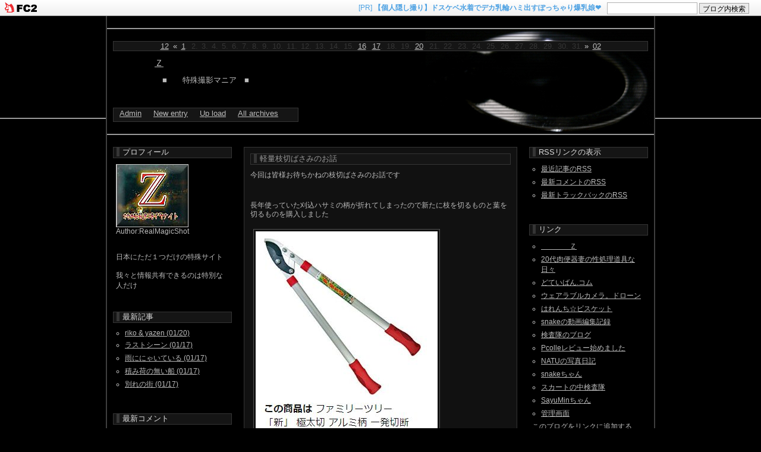

--- FILE ---
content_type: text/html; charset=utf-8
request_url: http://realmagicshot.jp/blog-entry-131.html
body_size: 9012
content:
<!DOCTYPE html PUBLIC "-//W3C//DTD XHTML 1.0 Transitional//EN" "http://www.w3.org/TR/xhtml1/DTD/xhtml1-transitional.dtd">
<html xmlns="http://www.w3.org/1999/xhtml" xml:lang="ja" lang="ja">
<head>
<meta http-equiv="Content-Type" content="text/html; charset=utf-8" />
<meta http-equiv="Content-Style-Type" content="text/css" />
<meta http-equiv="Content-Script-Type" content="text/javascript" />
<meta name="author" content="RealMagicShot" />
<meta name="description" content="　■　　特殊撮影マニア　■" />
<title>軽量枝切ばさみのお話 - Ｚ</title>
<link rel="stylesheet" type="text/css" href="http://blog-imgs-48.fc2.com/r/e/a/realmagicshot/css/18528.css" media="all" />
<link rel="alternate" type="application/rss+xml" href="http://realmagicshot.jp/?xml" title="RSS" />
<link rel="top" href="http://realmagicshot.jp/" title="Top" />
<link rel="index" href="http://realmagicshot.jp/?all" title="インデックス" />
<link rel="next" href="http://realmagicshot.jp/blog-entry-132.html" title="スマホの悪魔改造と活用のお話" /><link rel="prev" href="http://realmagicshot.jp/blog-entry-130.html" title="パンツだって時間が知りたいはずだ" /><!--[if IE]>
<style type="text/css">
<!-- * { word-break: break-all; } -->
</style>
<![endif]-->
<script type="text/javascript">
<!--
function showMore(varA1, varB1){
var123 = ('varXYZ' + (varA1));
varABC = ('varP' + (varA1));
if( document.getElementById ) {
if( document.getElementById(var123).style.display ) {
if( varB1 != 0 ) {
document.getElementById(var123).style.display = "block";
document.getElementById(varABC).style.display = "none";
} else { document.getElementById(var123).style.display = "none"; 
document.getElementById(varABC).style.display = "block"; }
} else { location.href = varB1;
return true; }
} else { location.href = varB1;
return true; }
}
//-->
</script>
<script type="text/javascript">
<!-- 
var today=new Date(); 
function nw(u1,u2,u3,u4) { 
var nt=24; var c=new Date(u1,u2-1,u3,u4); 
if (today-c<3600000*nt) { 
document.write('<span class="new">new!!</span>')} 
} 
-->
</script>
<link href="https://static.fc2.com/css_cn/common/headbar/120710style.css" rel="stylesheet" type="text/css" media="all" />
</head>

<body>
<div id="sh_fc2blogheadbar">
	<div class="sh_fc2blogheadbar_body">
		<div id="sh_fc2blogheadbar_menu">
			<img src="https://static.fc2.com/image/headbar/sh_fc2blogheadbar_logo.png" alt="FC2ブログ" />
		</div>
		<div id="sh_fc2blogheadbar_search">
			<form name="barForm" method="get" action="" target="blank">
				<input class="sh_fc2blogheadbar_searchform" type="text" name="q" value="" maxlength="30" onclick="this.style.color='#000000';" onfocus="this.select();" onblur="this.style.color='#999999'" />
				<input type="hidden" name="charset" value="utf-8" />
				<input class="sh_fc2blogheadbar_searchbtn" type="submit" value="ブログ内検索" />
			</form>
		</div>
		<div id="sh_fc2blogheadbar_link_box" class="sh_fc2blogheadbar_link" style="visibility: hidden;"></div>
	</div>
</div>

<div id="wrap">
<div class="header">
<p class="yoko">
<span class="yokocal"><a href="http://realmagicshot.jp/blog-date-202512.html">12</a></span>&nbsp;&laquo;
<span class="yokocal"><a href="http://realmagicshot.jp/blog-date-20260101.html">1</a>.</span><span class="yokocal">2.</span><span class="yokocal">3.</span><span class="yokocal">4.</span><span class="yokocal">5.</span><span class="yokocal">6.</span><span class="yokocal">7.</span><span class="yokocal">8.</span><span class="yokocal">9.</span><span class="yokocal">10.</span><span class="yokocal">11.</span><span class="yokocal">12.</span><span class="yokocal">13.</span><span class="yokocal">14.</span><span class="yokocal">15.</span><span class="yokocal"><a href="http://realmagicshot.jp/blog-date-20260116.html">16</a>.</span><span class="yokocal"><a href="http://realmagicshot.jp/blog-date-20260117.html">17</a>.</span><span class="yokocal">18.</span><span class="yokocal">19.</span><span class="yokocal"><a href="http://realmagicshot.jp/blog-date-20260120.html">20</a>.</span><span class="yokocal">21.</span><span class="yokocal">22.</span><span class="yokocal">23.</span><span class="yokocal">24.</span><span class="yokocal">25.</span><span class="yokocal">26.</span><span class="yokocal">27.</span><span class="yokocal">28.</span><span class="yokocal">29.</span><span class="yokocal">30.</span><span class="yokocal">31.</span>&raquo;
<span class="yokocal"><a href="http://realmagicshot.jp/blog-date-202602.html">02</a></span>
</p>
<h1><a href="http://realmagicshot.jp/" title="Ｚ">Ｚ</a></h1>
<h2>　■　　特殊撮影マニア　■</h2>
<div class="admenu">
<ul>
<li><a href="https://admin.blog.fc2.com/control.php" target="_blank" title="管理画面">Admin</a></li>
<li><a href="https://admin.blog.fc2.com/control.php?mode=editor&process=new" target="_blank" title="新記事を書く">New entry</a></li>
<li><a href="https://admin.blog.fc2.com/control.php?mode=control&process=upload" target="_blank" title="画像管理">Up load</a></li>
<li><a href="http://realmagicshot.jp/?all" target="_self" title="全記事一覧">All archives</a></li>
</ul>
</div>
</div>

<div id="container">
<div id="content">



<div class="entrybody" id="e131">
<h3 class="entrytitle"><span><a href="http://realmagicshot.jp/blog-entry-131.html" title="軽量枝切ばさみのお話">軽量枝切ばさみのお話</a></span>&nbsp;<script type="text/javascript"> nw(2018,10,10,23) </script></h3>
<div class="entrytext">
今回は皆様お待ちかねの枝切ばさみのお話です<br><br><br><br>長年使っていた刈込ハサミの柄が折れてしまったので新たに枝を切るものと葉を切るものを購入しました<br><br><a href="https://blog-imgs-122.fc2.com/r/e/a/realmagicshot/2018101001.jpg" target="_blank"><img src="https://blog-imgs-122.fc2.com/r/e/a/realmagicshot/2018101001.jpg" alt="2018101001.jpg" border="0" width="306" height="645" /></a><br><br><br>枝を切るために買ったものがこちらです<br><br>ファミリーツリー 「新」 極太切 アルミ柄 一発切断 剪定刃仕様 GK-1N<br><br>という枝切ハサミです<br><br>説明では４０ｍｍまでの生枝が切れると記されています<br><br><br><br><a href="https://blog-imgs-122.fc2.com/r/e/a/realmagicshot/2018101002.jpg" target="_blank"><img src="https://blog-imgs-122.fc2.com/r/e/a/realmagicshot/2018101002.jpg" alt="2018101002.jpg" border="0" width="398" height="172" /></a><br><br><br>届きました<br><br>Amazonはそれにしてスゲェです<br><br>クリックして２４時間以内に届くだけじゃなくこんな大きなものが送料無料で届いてしまいます<br><br>もし知人がタダであげるから送料だけ負担して、と言われたとしても送料だけで結構かかりそうですが安く本体の価格だけで買えるのですからびっくりです<br><br>日本の小売店がどんどん無くなるのも頷けます<br><br>１０年後は街はどんな姿になっているのだろうか・・・<br><br><br><a href="https://blog-imgs-122.fc2.com/r/e/a/realmagicshot/2018101003.jpg" target="_blank"><img src="https://blog-imgs-122.fc2.com/r/e/a/realmagicshot/2018101003.jpg" alt="2018101003.jpg" border="0" width="398" height="381" /></a><br><br><br>持ち手はアルミで非常に軽くて切断歯の部分はこのようになっています<br><br>４か所のボルトの位置にご注目下さい<br><br>文房具のハサミのように単に手の動きに合わせて開いたり閉じたりするのではなく大きな力が掛かるように工夫されています<br><br><br><br><a href="https://blog-imgs-122.fc2.com/r/e/a/realmagicshot/2018101004.jpg" target="_blank"><img src="https://blog-imgs-122.fc2.com/r/e/a/realmagicshot/2018101004.jpg" alt="2018101004.jpg" border="0" width="398" height="358" /></a><br><br><br>秋になるといつも庭の剪定の手入れをチン毛が生え始めた時の事を思い出しながらしておりますが今回切った中で一番太い枝がこちらです<br><br><br>歯が１枚でもう片方が抑えるような構造になっているので切り口が真っすぐで綺麗な仕上がりです<br><br>両刃だと三角っぽく中央が盛り上がったりとかするのでこちらのほうが見栄えが良いです<br><br><br><a href="https://blog-imgs-122.fc2.com/r/e/a/realmagicshot/2018101005.jpg" target="_blank"><img src="https://blog-imgs-122.fc2.com/r/e/a/realmagicshot/2018101005.jpg" alt="2018101005.jpg" border="0" width="398" height="314" /></a><br><br><br>直径を測ってみるとおおむね３４mm位でした<br><br>４０mmの生枝が切れるという謳い文句もうなずけます<br><br><br>当ブログではサイト本来のテーマである特殊撮影とは全く関係無い話題も沢山発信していきますので是非お楽しみ臭い<br><br>それにしてもビラビラ舐める時に抜けた陰毛が口の中に１本入るだけでスゲェ違和感が有り急いで出したくなるあの異様なまでの違和感は何故なんだろうと思います<br><br>他の異物はあそこまで不快感が無いような気がするのですが私だけだろうか？？？<br><br>今度電車の中で口を開けて寝ている女性が居たらズボンの中に手を入れて陰毛を抜いてその女性の口の中に入れてみて他の人はどう感じるのか調べてみたいですか？<br><div class="fc2_footer" style="text-align:left;vertical-align:middle;height:auto;">
<div class="fc2button-clap" data-clap-url="//blogvote.fc2.com/pickup/realmagicshot/131/clap" id="fc2button-clap-131" style="vertical-align:top;border:none;display:inline;margin-right:2px;">
<script type="text/javascript">
(function(d) {
var img = new Image();
d.getElementById("fc2button-clap-131").appendChild(img);
img.src = '//static.fc2.com/image/clap/number/white/0.gif';
(function(s) { s.cursor = 'pointer'; s.border = 0; s.verticalAlign = 'top'; s.margin = '0'; s.padding = '0'; })(img.style);
var clap = function() { window.open('//blogvote.fc2.com/pickup/realmagicshot/131/clap')};
if (img.addEventListener) { img.addEventListener('click', clap, false); } else if (img.attachEvent) { img.attachEvent('onclick', clap); }
})(document);
</script>
</div>

<div class="fc2button-twitter" style="vertical-align:top;border:none;margin-right:2px;display:inline-block;*display:inline;">
<a href="https://twitter.com/share" class="twitter-share-button" data-url="http://realmagicshot.jp/blog-entry-131.html" data-text="軽量枝切ばさみのお話" data-size="large" data-lang="ja">Tweet</a>
<script type="text/javascript" charset="utf-8" src="https://platform.twitter.com/widgets.js"></script>
</div><div class="fc2button-facebook" style="vertical-align:top;border:none;display:inline-block;*display:inline;*margin-right:5px;">
<iframe src="https://www.facebook.com/plugins/like.php?href=http%3A%2F%2Frealmagicshot.jp%2Fblog-entry-131.html&amp;layout=button_count&amp;width=105&amp;share=0&amp;action=like&amp;height=21&amp;locale=ja_JP&amp;appId=" width="105" height="21" style="border:none; overflow:hidden;" scrolling="no" frameborder="0" allowfullscreen="true" allow="autoplay; clipboard-write; encrypted-media; picture-in-picture; web-share"></iframe>
</div>
<div class="fc2button-line" style="vertical-align:top;border:none;margin-right:1em;display:none;">
<div class="line-it-button" data-lang="ja" data-type="share-a" data-url="http://realmagicshot.jp/blog-entry-131.html" style="display: none;"></div>
<script src="https://d.line-scdn.net/r/web/social-plugin/js/thirdparty/loader.min.js" async="async" defer="defer"></script>
</div>
</div>
</div>
<div class="entrytext">


<p>Posted&nbsp;on&nbsp;2018/10/10&nbsp;Wed.&nbsp;23:50&nbsp;[<a href="https://admin.blog.fc2.com/control.php?mode=editor&process=load&eno=131" title="編集">edit</a>]</p>
</div>

<div class="entrystate">
<a href="/blog-category-0.html" title="未分類">未分類</a>&nbsp;&nbsp;/&nbsp;
<a href="http://realmagicshot.jp/blog-entry-131.html#trackback" title="トラックバック (0)">TB: 0</a>&nbsp;&nbsp;/&nbsp;
<a href="http://realmagicshot.jp/blog-entry-131.html#comment_post" title="コメント (0)">CM: 0</a>
</div>
<p class="pagetop"><a href="#wrap" title="このページのトップへ" onclick="scrollTo(0,0);return false;">△</a></p>

        <!--<rdf:RDF xmlns:rdf="http://www.w3.org/1999/02/22-rdf-syntax-ns#"
				xmlns:trackback="http://madskills.com/public/xml/rss/module/trackback/"
				xmlns:dc="http://purl.org/dc/elements/1.1/">
				<rdf:Description
			    rdf:about="http://realmagicshot.jp/blog-entry-131.html"
			    trackback:ping="http://realmagicshot.jp/tb.php/131-a35be755"
				dc:title="軽量枝切ばさみのお話"
				dc:identifier="http://realmagicshot.jp/blog-entry-131.html"
				dc:subject="未分類"
				dc:description="今回は皆様お待ちかねの枝切ばさみのお話です長年使っていた刈込ハサミの柄が折れてしまったので新たに枝を切るものと葉を切るものを購入しました枝を切るために買ったものがこちらですファミリーツリー 「新」 極太切 アルミ柄 一発切断 剪定刃仕様 GK&#45;1Nという枝切ハサミです説明では４０ｍｍまでの生枝が切れると記されています届きましたAmazonはそれにしてスゲェですクリックして２４時間以内に届くだけじゃなくこんな大きな..."
				dc:creator="RealMagicShot"
				dc:date="2018-10-10T23:50:18+09:00" />
				</rdf:RDF>
				-->

</div>

<p class="pagenavi">
&laquo;&nbsp;<a href="http://realmagicshot.jp/blog-entry-132.html" title="前の記事">スマホの悪魔改造と活用のお話</a>
&nbsp;|&nbsp;
<a href="http://realmagicshot.jp/blog-entry-130.html" title="次の記事">パンツだって時間が知りたいはずだ</a>&nbsp;&raquo;
</p>

<div class="entrybody">
<h3 class="entrytitle">コメント</h3>
<p class="pagetop"><a href="#wrap" title="このページのトップへ" onclick="scrollTo(0,0);return false;">△</a></p>
</div>

<div class="entrybody">
<h3 class="entrytitle" id="comment_post">コメントの投稿</h3>
<div class="formtext">
<form action="http://realmagicshot.jp/blog-entry-131.html" method="post" name="comment_form" id="comment_form">
<dl>
<dt>
<input type="hidden" name="mode" value="regist" />
<input type="hidden" name="comment[no]" value="131" />
<label for="name">名前</label>
</dt>
<dd><input id="name" type="text" name="comment[name]" size="30" value="" /></dd>
<dt><label for="name">タイトル</label></dt>
<dd><input id="subject" name="comment[title]" type="text" size="30" /></dd>
<dt><label for="url">URL</label></dt>
<dd><input id="url" type="text" name="comment[url]" size="30" value="" /></dd>
<dt><label for="mail">メールアドレス</label></dt>
<dd><input id="mail" type="text" name="comment[mail]" size="30" value="" /></dd>
<dt><label for="comment">本文</label></dt>
<dd><script type="text/javascript" src="https://static.fc2.com/js/blog/view/comment/comment_toolbar_ja.min.js?2017040501"></script></dd>
<dd><textarea id="comment" cols="55" rows="10" name="comment[body]"></textarea></dd>
<dt><label for="pass">パスワード</label></dt>
<dd><input id="pass" type="password" name="comment[pass]" size="20" /></dd>
<dt>Secret</dt>
<dd><input id="himitu" type="checkbox" name="comment[himitu]" /><label for="himitu">管理者にだけ表示を許可する</label></dd>
</dl>
<p class="form_btn"><input type="submit" value="送信" /></p>
</form>
</div>
<p class="pagetop"><a href="#wrap" title="このページのトップへ" onclick="scrollTo(0,0);return false;">△</a></p>
</div>


<div class="entrybody">
<h3 class="entrytitle" id="trackback">トラックバック</h3>
<div class="tb_text">トラックバックURL<br />
→http://realmagicshot.jp/tb.php/131-a35be755<br />
<a href="javascript:window.location.replace('http://blog.fc2.com/?url='+window.location.href);" title="この記事にトラックバックする(FC2ブログユーザー)">この記事にトラックバックする(FC2ブログユーザー)</a>
</div>
<p class="pagetop"><a href="#wrap" title="このページのトップへ" onclick="scrollTo(0,0);return false;">△</a></p>
</div>

<p class="pagenavi">
|&nbsp;<a href="http://realmagicshot.jp/" title="ホーム">h o m e</a>&nbsp;|
</p>

</div>
</div>

<div id="left">

<h4 class="plugtitle" style="text-align:left"><span>プロフィール</span></h4>
<div class="menutext">
<p style="text-align:left">

</p>
<p class="plugin-myimage" style="text-align:left">
<img src="https://blog-imgs-167.fc2.com/r/e/a/realmagicshot/123s.jpg" alt="RealMagicShot">
</p>
<p style="text-align:left">
Author:RealMagicShot<br>
<br><br>日本にただ１つだけの特殊サイト<br><br>我々と情報共有できるのは特別な人だけ</p>
<p style="text-align:left">

</p>
</div>

<h4 class="plugtitle" style="text-align:left"><span>最新記事</span></h4>
<div class="menutext">
<p style="text-align:left">

</p>
<ul>
<li style="text-align:left">
<a href="http://realmagicshot.jp/blog-entry-422.html" title="riko & yazen">riko & yazen (01/20)</a>
</li><li style="text-align:left">
<a href="http://realmagicshot.jp/blog-entry-421.html" title="ラストシーン">ラストシーン (01/17)</a>
</li><li style="text-align:left">
<a href="http://realmagicshot.jp/blog-entry-420.html" title="雨ににゃいている">雨ににゃいている (01/17)</a>
</li><li style="text-align:left">
<a href="http://realmagicshot.jp/blog-entry-419.html" title="積み荷の無い船">積み荷の無い船 (01/17)</a>
</li><li style="text-align:left">
<a href="http://realmagicshot.jp/blog-entry-418.html" title="別れの街">別れの街 (01/17)</a>
</li></ul>
<p style="text-align:left">

</p>
</div>

<h4 class="plugtitle" style="text-align:left"><span>最新コメント</span></h4>
<div class="menutext">
<p style="text-align:left">

</p>
<ul>
<li style="text-align:left">
<a href="http://realmagicshot.jp/blog-entry-381.html#comment137" title="Re: メンバールームについて">RealMagicShot:特使種撮影を学ぼう (01/17)</a>
</li><li style="text-align:left">
<a href="http://realmagicshot.jp/blog-entry-381.html#comment136" title="Re: メンバールームについて">RealMagicShot:特使種撮影を学ぼう (12/21)</a>
</li><li style="text-align:left">
<a href="http://realmagicshot.jp/blog-entry-335.html#comment131" title="迷惑書き込み業医者">管理人:レバノンポート大爆発 (01/21)</a>
</li><li style="text-align:left">
<a href="http://realmagicshot.jp/blog-entry-326.html#comment121" title="ＲＥ">管理人:エロダンス (11/29)</a>
</li><li style="text-align:left">
<a href="http://realmagicshot.jp/blog-entry-325.html#comment118" title="">管理人:天才ギタリスト　Char (11/26)</a>
</li><li style="text-align:left">
<a href="http://realmagicshot.jp/blog-entry-322.html#comment117" title="">管理人:大変な事になりました (11/26)</a>
</li><li style="text-align:left">
<a href="http://realmagicshot.jp/blog-entry-240.html#comment114" title="Re: タイトルなし">RealMagicShot:日本からたった２時間で行けるトップレスビーチ (01/08)</a>
</li></ul>
<p style="text-align:left">

</p>
</div>

<h4 class="plugtitle" style="text-align:left"><span>最新トラックバック</span></h4>
<div class="menutext">
<p style="text-align:left">

</p>
<ul>
<li style="text-align:left">
<a href="http://realmagicshot.jp/blog-entry-60.html#trackback4" title="赤外線撮影の達人によるカメラのカモフラージュテクなど">赤外線撮影愛好ブログ IR-FUN:赤外線撮影の達人によるカメラのカモフラージュテクなど (06/25)</a>
</li><li style="text-align:left">
<a href="http://realmagicshot.jp/blog-entry-29.html#trackback3" title="コードレス電話の会話を受信できるか？">R for Radio:コードレス電話の会話を受信できるか？ (05/29)</a>
</li><li style="text-align:left">
<a href="http://realmagicshot.jp/blog-entry-50.html#trackback2" title="赤外線特殊撮影の玄人達が使うカメラはコレだ！！">赤外線撮影愛好ブログ IR-FUN:赤外線特殊撮影の玄人達が使うカメラはコレだ！！ (09/05)</a>
</li><li style="text-align:left">
<a href="http://realmagicshot.jp/blog-entry-46.html#trackback1" title="赤外線機器のマスター達が集う場所">赤外線撮影愛好ブログ IR-FUN:赤外線機器のマスター達が集う場所 (04/03)</a>
</li></ul>
<p style="text-align:left">

</p>
</div>

<h4 class="plugtitle" style="text-align:left"><span>月別アーカイブ</span></h4>
<div class="menutext">
<p style="text-align:left">

</p>
<ul>
<li style="text-align:left">
<a href="http://realmagicshot.jp/blog-date-202601.html" title="2026/01">2026/01 (9)</a>
</li><li style="text-align:left">
<a href="http://realmagicshot.jp/blog-date-202511.html" title="2025/11">2025/11 (3)</a>
</li><li style="text-align:left">
<a href="http://realmagicshot.jp/blog-date-202506.html" title="2025/06">2025/06 (1)</a>
</li><li style="text-align:left">
<a href="http://realmagicshot.jp/blog-date-202504.html" title="2025/04">2025/04 (2)</a>
</li><li style="text-align:left">
<a href="http://realmagicshot.jp/blog-date-202502.html" title="2025/02">2025/02 (3)</a>
</li><li style="text-align:left">
<a href="http://realmagicshot.jp/blog-date-202501.html" title="2025/01">2025/01 (1)</a>
</li><li style="text-align:left">
<a href="http://realmagicshot.jp/blog-date-202412.html" title="2024/12">2024/12 (4)</a>
</li><li style="text-align:left">
<a href="http://realmagicshot.jp/blog-date-202411.html" title="2024/11">2024/11 (16)</a>
</li><li style="text-align:left">
<a href="http://realmagicshot.jp/blog-date-202410.html" title="2024/10">2024/10 (3)</a>
</li><li style="text-align:left">
<a href="http://realmagicshot.jp/blog-date-202409.html" title="2024/09">2024/09 (5)</a>
</li><li style="text-align:left">
<a href="http://realmagicshot.jp/blog-date-202408.html" title="2024/08">2024/08 (12)</a>
</li><li style="text-align:left">
<a href="http://realmagicshot.jp/blog-date-202407.html" title="2024/07">2024/07 (3)</a>
</li><li style="text-align:left">
<a href="http://realmagicshot.jp/blog-date-202404.html" title="2024/04">2024/04 (3)</a>
</li><li style="text-align:left">
<a href="http://realmagicshot.jp/blog-date-202403.html" title="2024/03">2024/03 (9)</a>
</li><li style="text-align:left">
<a href="http://realmagicshot.jp/blog-date-202402.html" title="2024/02">2024/02 (9)</a>
</li><li style="text-align:left">
<a href="http://realmagicshot.jp/blog-date-202401.html" title="2024/01">2024/01 (2)</a>
</li><li style="text-align:left">
<a href="http://realmagicshot.jp/blog-date-202312.html" title="2023/12">2023/12 (5)</a>
</li><li style="text-align:left">
<a href="http://realmagicshot.jp/blog-date-202311.html" title="2023/11">2023/11 (10)</a>
</li><li style="text-align:left">
<a href="http://realmagicshot.jp/blog-date-202310.html" title="2023/10">2023/10 (23)</a>
</li><li style="text-align:left">
<a href="http://realmagicshot.jp/blog-date-202309.html" title="2023/09">2023/09 (10)</a>
</li><li style="text-align:left">
<a href="http://realmagicshot.jp/blog-date-202308.html" title="2023/08">2023/08 (9)</a>
</li><li style="text-align:left">
<a href="http://realmagicshot.jp/blog-date-202303.html" title="2023/03">2023/03 (4)</a>
</li><li style="text-align:left">
<a href="http://realmagicshot.jp/blog-date-202302.html" title="2023/02">2023/02 (2)</a>
</li><li style="text-align:left">
<a href="http://realmagicshot.jp/blog-date-202301.html" title="2023/01">2023/01 (3)</a>
</li><li style="text-align:left">
<a href="http://realmagicshot.jp/blog-date-202212.html" title="2022/12">2022/12 (2)</a>
</li><li style="text-align:left">
<a href="http://realmagicshot.jp/blog-date-202211.html" title="2022/11">2022/11 (1)</a>
</li><li style="text-align:left">
<a href="http://realmagicshot.jp/blog-date-202209.html" title="2022/09">2022/09 (2)</a>
</li><li style="text-align:left">
<a href="http://realmagicshot.jp/blog-date-202206.html" title="2022/06">2022/06 (1)</a>
</li><li style="text-align:left">
<a href="http://realmagicshot.jp/blog-date-202205.html" title="2022/05">2022/05 (1)</a>
</li><li style="text-align:left">
<a href="http://realmagicshot.jp/blog-date-202204.html" title="2022/04">2022/04 (1)</a>
</li><li style="text-align:left">
<a href="http://realmagicshot.jp/blog-date-202203.html" title="2022/03">2022/03 (2)</a>
</li><li style="text-align:left">
<a href="http://realmagicshot.jp/blog-date-202202.html" title="2022/02">2022/02 (1)</a>
</li><li style="text-align:left">
<a href="http://realmagicshot.jp/blog-date-202201.html" title="2022/01">2022/01 (5)</a>
</li><li style="text-align:left">
<a href="http://realmagicshot.jp/blog-date-202112.html" title="2021/12">2021/12 (8)</a>
</li><li style="text-align:left">
<a href="http://realmagicshot.jp/blog-date-202111.html" title="2021/11">2021/11 (2)</a>
</li><li style="text-align:left">
<a href="http://realmagicshot.jp/blog-date-202110.html" title="2021/10">2021/10 (1)</a>
</li><li style="text-align:left">
<a href="http://realmagicshot.jp/blog-date-202109.html" title="2021/09">2021/09 (1)</a>
</li><li style="text-align:left">
<a href="http://realmagicshot.jp/blog-date-202108.html" title="2021/08">2021/08 (2)</a>
</li><li style="text-align:left">
<a href="http://realmagicshot.jp/blog-date-202107.html" title="2021/07">2021/07 (4)</a>
</li><li style="text-align:left">
<a href="http://realmagicshot.jp/blog-date-202106.html" title="2021/06">2021/06 (1)</a>
</li><li style="text-align:left">
<a href="http://realmagicshot.jp/blog-date-202105.html" title="2021/05">2021/05 (2)</a>
</li><li style="text-align:left">
<a href="http://realmagicshot.jp/blog-date-202104.html" title="2021/04">2021/04 (4)</a>
</li><li style="text-align:left">
<a href="http://realmagicshot.jp/blog-date-202102.html" title="2021/02">2021/02 (3)</a>
</li><li style="text-align:left">
<a href="http://realmagicshot.jp/blog-date-202101.html" title="2021/01">2021/01 (4)</a>
</li><li style="text-align:left">
<a href="http://realmagicshot.jp/blog-date-202012.html" title="2020/12">2020/12 (5)</a>
</li><li style="text-align:left">
<a href="http://realmagicshot.jp/blog-date-202011.html" title="2020/11">2020/11 (3)</a>
</li><li style="text-align:left">
<a href="http://realmagicshot.jp/blog-date-202010.html" title="2020/10">2020/10 (1)</a>
</li><li style="text-align:left">
<a href="http://realmagicshot.jp/blog-date-202008.html" title="2020/08">2020/08 (2)</a>
</li><li style="text-align:left">
<a href="http://realmagicshot.jp/blog-date-202005.html" title="2020/05">2020/05 (1)</a>
</li><li style="text-align:left">
<a href="http://realmagicshot.jp/blog-date-202004.html" title="2020/04">2020/04 (2)</a>
</li><li style="text-align:left">
<a href="http://realmagicshot.jp/blog-date-202002.html" title="2020/02">2020/02 (3)</a>
</li><li style="text-align:left">
<a href="http://realmagicshot.jp/blog-date-202001.html" title="2020/01">2020/01 (1)</a>
</li><li style="text-align:left">
<a href="http://realmagicshot.jp/blog-date-201912.html" title="2019/12">2019/12 (1)</a>
</li><li style="text-align:left">
<a href="http://realmagicshot.jp/blog-date-201911.html" title="2019/11">2019/11 (2)</a>
</li><li style="text-align:left">
<a href="http://realmagicshot.jp/blog-date-201910.html" title="2019/10">2019/10 (6)</a>
</li><li style="text-align:left">
<a href="http://realmagicshot.jp/blog-date-201909.html" title="2019/09">2019/09 (1)</a>
</li><li style="text-align:left">
<a href="http://realmagicshot.jp/blog-date-201908.html" title="2019/08">2019/08 (1)</a>
</li><li style="text-align:left">
<a href="http://realmagicshot.jp/blog-date-201907.html" title="2019/07">2019/07 (1)</a>
</li><li style="text-align:left">
<a href="http://realmagicshot.jp/blog-date-201906.html" title="2019/06">2019/06 (2)</a>
</li><li style="text-align:left">
<a href="http://realmagicshot.jp/blog-date-201904.html" title="2019/04">2019/04 (3)</a>
</li><li style="text-align:left">
<a href="http://realmagicshot.jp/blog-date-201903.html" title="2019/03">2019/03 (2)</a>
</li><li style="text-align:left">
<a href="http://realmagicshot.jp/blog-date-201902.html" title="2019/02">2019/02 (1)</a>
</li><li style="text-align:left">
<a href="http://realmagicshot.jp/blog-date-201812.html" title="2018/12">2018/12 (2)</a>
</li><li style="text-align:left">
<a href="http://realmagicshot.jp/blog-date-201811.html" title="2018/11">2018/11 (1)</a>
</li><li style="text-align:left">
<a href="http://realmagicshot.jp/blog-date-201810.html" title="2018/10">2018/10 (4)</a>
</li><li style="text-align:left">
<a href="http://realmagicshot.jp/blog-date-201808.html" title="2018/08">2018/08 (4)</a>
</li><li style="text-align:left">
<a href="http://realmagicshot.jp/blog-date-201807.html" title="2018/07">2018/07 (4)</a>
</li><li style="text-align:left">
<a href="http://realmagicshot.jp/blog-date-201806.html" title="2018/06">2018/06 (1)</a>
</li><li style="text-align:left">
<a href="http://realmagicshot.jp/blog-date-201805.html" title="2018/05">2018/05 (1)</a>
</li><li style="text-align:left">
<a href="http://realmagicshot.jp/blog-date-201804.html" title="2018/04">2018/04 (3)</a>
</li><li style="text-align:left">
<a href="http://realmagicshot.jp/blog-date-201803.html" title="2018/03">2018/03 (1)</a>
</li><li style="text-align:left">
<a href="http://realmagicshot.jp/blog-date-201802.html" title="2018/02">2018/02 (2)</a>
</li><li style="text-align:left">
<a href="http://realmagicshot.jp/blog-date-201712.html" title="2017/12">2017/12 (1)</a>
</li><li style="text-align:left">
<a href="http://realmagicshot.jp/blog-date-201711.html" title="2017/11">2017/11 (1)</a>
</li><li style="text-align:left">
<a href="http://realmagicshot.jp/blog-date-201710.html" title="2017/10">2017/10 (1)</a>
</li><li style="text-align:left">
<a href="http://realmagicshot.jp/blog-date-201709.html" title="2017/09">2017/09 (1)</a>
</li><li style="text-align:left">
<a href="http://realmagicshot.jp/blog-date-201708.html" title="2017/08">2017/08 (1)</a>
</li><li style="text-align:left">
<a href="http://realmagicshot.jp/blog-date-201707.html" title="2017/07">2017/07 (1)</a>
</li><li style="text-align:left">
<a href="http://realmagicshot.jp/blog-date-201706.html" title="2017/06">2017/06 (2)</a>
</li><li style="text-align:left">
<a href="http://realmagicshot.jp/blog-date-201705.html" title="2017/05">2017/05 (2)</a>
</li><li style="text-align:left">
<a href="http://realmagicshot.jp/blog-date-201704.html" title="2017/04">2017/04 (1)</a>
</li><li style="text-align:left">
<a href="http://realmagicshot.jp/blog-date-201703.html" title="2017/03">2017/03 (1)</a>
</li><li style="text-align:left">
<a href="http://realmagicshot.jp/blog-date-201702.html" title="2017/02">2017/02 (1)</a>
</li><li style="text-align:left">
<a href="http://realmagicshot.jp/blog-date-201701.html" title="2017/01">2017/01 (1)</a>
</li><li style="text-align:left">
<a href="http://realmagicshot.jp/blog-date-201612.html" title="2016/12">2016/12 (1)</a>
</li><li style="text-align:left">
<a href="http://realmagicshot.jp/blog-date-201611.html" title="2016/11">2016/11 (2)</a>
</li><li style="text-align:left">
<a href="http://realmagicshot.jp/blog-date-201610.html" title="2016/10">2016/10 (1)</a>
</li><li style="text-align:left">
<a href="http://realmagicshot.jp/blog-date-201609.html" title="2016/09">2016/09 (2)</a>
</li><li style="text-align:left">
<a href="http://realmagicshot.jp/blog-date-201608.html" title="2016/08">2016/08 (2)</a>
</li><li style="text-align:left">
<a href="http://realmagicshot.jp/blog-date-201607.html" title="2016/07">2016/07 (2)</a>
</li><li style="text-align:left">
<a href="http://realmagicshot.jp/blog-date-201606.html" title="2016/06">2016/06 (2)</a>
</li><li style="text-align:left">
<a href="http://realmagicshot.jp/blog-date-201605.html" title="2016/05">2016/05 (1)</a>
</li><li style="text-align:left">
<a href="http://realmagicshot.jp/blog-date-201604.html" title="2016/04">2016/04 (1)</a>
</li><li style="text-align:left">
<a href="http://realmagicshot.jp/blog-date-201603.html" title="2016/03">2016/03 (3)</a>
</li><li style="text-align:left">
<a href="http://realmagicshot.jp/blog-date-201602.html" title="2016/02">2016/02 (2)</a>
</li><li style="text-align:left">
<a href="http://realmagicshot.jp/blog-date-201601.html" title="2016/01">2016/01 (1)</a>
</li><li style="text-align:left">
<a href="http://realmagicshot.jp/blog-date-201512.html" title="2015/12">2015/12 (1)</a>
</li><li style="text-align:left">
<a href="http://realmagicshot.jp/blog-date-201511.html" title="2015/11">2015/11 (2)</a>
</li><li style="text-align:left">
<a href="http://realmagicshot.jp/blog-date-201510.html" title="2015/10">2015/10 (3)</a>
</li><li style="text-align:left">
<a href="http://realmagicshot.jp/blog-date-201509.html" title="2015/09">2015/09 (1)</a>
</li><li style="text-align:left">
<a href="http://realmagicshot.jp/blog-date-201506.html" title="2015/06">2015/06 (1)</a>
</li><li style="text-align:left">
<a href="http://realmagicshot.jp/blog-date-201505.html" title="2015/05">2015/05 (1)</a>
</li><li style="text-align:left">
<a href="http://realmagicshot.jp/blog-date-201503.html" title="2015/03">2015/03 (1)</a>
</li><li style="text-align:left">
<a href="http://realmagicshot.jp/blog-date-201411.html" title="2014/11">2014/11 (1)</a>
</li><li style="text-align:left">
<a href="http://realmagicshot.jp/blog-date-201410.html" title="2014/10">2014/10 (4)</a>
</li><li style="text-align:left">
<a href="http://realmagicshot.jp/blog-date-201408.html" title="2014/08">2014/08 (1)</a>
</li><li style="text-align:left">
<a href="http://realmagicshot.jp/blog-date-201407.html" title="2014/07">2014/07 (1)</a>
</li><li style="text-align:left">
<a href="http://realmagicshot.jp/blog-date-201406.html" title="2014/06">2014/06 (1)</a>
</li><li style="text-align:left">
<a href="http://realmagicshot.jp/blog-date-201403.html" title="2014/03">2014/03 (3)</a>
</li><li style="text-align:left">
<a href="http://realmagicshot.jp/blog-date-201402.html" title="2014/02">2014/02 (2)</a>
</li><li style="text-align:left">
<a href="http://realmagicshot.jp/blog-date-201401.html" title="2014/01">2014/01 (3)</a>
</li><li style="text-align:left">
<a href="http://realmagicshot.jp/blog-date-201312.html" title="2013/12">2013/12 (4)</a>
</li><li style="text-align:left">
<a href="http://realmagicshot.jp/blog-date-201311.html" title="2013/11">2013/11 (2)</a>
</li><li style="text-align:left">
<a href="http://realmagicshot.jp/blog-date-201310.html" title="2013/10">2013/10 (1)</a>
</li><li style="text-align:left">
<a href="http://realmagicshot.jp/blog-date-201309.html" title="2013/09">2013/09 (1)</a>
</li><li style="text-align:left">
<a href="http://realmagicshot.jp/blog-date-201308.html" title="2013/08">2013/08 (3)</a>
</li><li style="text-align:left">
<a href="http://realmagicshot.jp/blog-date-201306.html" title="2013/06">2013/06 (1)</a>
</li><li style="text-align:left">
<a href="http://realmagicshot.jp/blog-date-201305.html" title="2013/05">2013/05 (2)</a>
</li><li style="text-align:left">
<a href="http://realmagicshot.jp/blog-date-201303.html" title="2013/03">2013/03 (1)</a>
</li><li style="text-align:left">
<a href="http://realmagicshot.jp/blog-date-201211.html" title="2012/11">2012/11 (1)</a>
</li><li style="text-align:left">
<a href="http://realmagicshot.jp/blog-date-201210.html" title="2012/10">2012/10 (2)</a>
</li><li style="text-align:left">
<a href="http://realmagicshot.jp/blog-date-201209.html" title="2012/09">2012/09 (5)</a>
</li><li style="text-align:left">
<a href="http://realmagicshot.jp/blog-date-201208.html" title="2012/08">2012/08 (3)</a>
</li><li style="text-align:left">
<a href="http://realmagicshot.jp/blog-date-201205.html" title="2012/05">2012/05 (2)</a>
</li><li style="text-align:left">
<a href="http://realmagicshot.jp/blog-date-201204.html" title="2012/04">2012/04 (1)</a>
</li><li style="text-align:left">
<a href="http://realmagicshot.jp/blog-date-201203.html" title="2012/03">2012/03 (3)</a>
</li></ul>
<p style="text-align:left">

</p>
</div>

<h4 class="plugtitle" style="text-align:left"><span>フリーエリア</span></h4>
<div class="menutext">
<p style="text-align:left">

</p>
<div class="plugin-freearea" style="text-align:left">
  
</div>
<p style="text-align:left">

</p>
</div>

<h4 class="plugtitle" style="text-align:left"><span>RMS</span></h4>
<div class="menutext">
<p style="text-align:left">

</p>
<div class="plugin-counter" style="text-align:left">
	<script language="JavaScript" type="text/javascript" src="http://counter1.fc2.com/counter.php?id=14345746&main=1"></script>
	<noscript><img src="http://counter1.fc2.com/counter_img.php?id=14345746&main=1"></noscript>
</div>
<p style="text-align:left">

</p>
</div>

</div>

<div id="right">

<h4 class="plugtitle" style="text-align:left"><span>RSSリンクの表示</span></h4>
<div class="menutext">
<p style="text-align:left">

</p>
<ul>
<li style="text-align:left"><a href="http://realmagicshot.jp/?xml">最近記事のRSS</a></li>
<li style="text-align:left"><a href="http://realmagicshot.jp/?xml&comment">最新コメントのRSS</a></li>
<li style="text-align:left"><a href="http://realmagicshot.jp/?xml&trackback">最新トラックバックのRSS</a></li>
</ul>
<p style="text-align:left">

</p>
</div>

<h4 class="plugtitle" style="text-align:left"><span>リンク</span></h4>
<div class="menutext">
<p style="text-align:left">

</p>
<ul>
<li style="text-align:left"><a href="http://realmagicshot.kir.jp/index.html" title="　　　　Ｚ" target="_blank">　　　　Ｚ</a></li><li style="text-align:left"><a href="http://choco90.blog.fc2.com/" title="20代肉便器妻の性処理道具な日々" target="_blank">20代肉便器妻の性処理道具な日々</a></li><li style="text-align:left"><a href="https://www.doteiban.com/" title="どていばん.コム" target="_blank">どていばん.コム</a></li><li style="text-align:left"><a href="http://pm-pw.com/wearable/" title="ウェアラブルカメラ。ドローン" target="_blank">ウェアラブルカメラ。ドローン</a></li><li style="text-align:left"><a href="https://pcolle.jp/product/detail/?product_id=135309603b9c0d30f61&af_id=2586e4483c91ec" title="はれんち☆ビスケット" target="_blank">はれんち☆ビスケット</a></li><li style="text-align:left"><a href="http://snake5281.blog.fc2.com/" title="snakeの動画編集記録" target="_blank">snakeの動画編集記録</a></li><li style="text-align:left"><a href="http://upskirtinspection.blog.fc2.com/" title="検査隊のブログ" target="_blank">検査隊のブログ</a></li><li style="text-align:left"><a href="https://pan-chira.com/" title="Pcolleレビュー始めました" target="_blank">Pcolleレビュー始めました</a></li><li style="text-align:left"><a href="http://girlsphotolife2.blog.fc2.com/" title="NATUの写真日記" target="_blank">NATUの写真日記</a></li><li style="text-align:left"><a href="https://pcolle.jp/manage/detail/?manage_id=20815b8b594a68f49&af_id=2586e4483c91e" title="snakeちゃん" target="_blank">snakeちゃん</a></li><li style="text-align:left"><a href="https://pcolle.jp/manage/detail/?manage_id=18005b2ce8f7602f3&af_id=2586e4483c91ec" title="スカートの中検査隊" target="_blank">スカートの中検査隊</a></li><li style="text-align:left"><a href="https://pcolle.jp/manage/detail/?manage_id=37615d47905ccb81e&af_id=2586e4483c91e" title="SayuMinちゃん" target="_blank">SayuMinちゃん</a></li><li><a href="./?admin">管理画面</a></li>
</ul>
<p style="text-align:left">
<a href="javascript:window.location.replace('http://blog.fc2.com/?linkid=realmagicshot');">このブログをリンクに追加する</a>
</p>
</div>

<h4 class="plugtitle" style="text-align:left"><span>ブロとも申請フォーム</span></h4>
<div class="menutext">
<p style="text-align:left">

</p>
<p class="plugin-friends" style="text-align:left"><a href="http://realmagicshot.jp/?mode=friends">この人とブロともになる</a></p>
<p style="text-align:left">

</p>
</div>

<h4 class="plugtitle" style="text-align:left"><span>ＱＲコード</span></h4>
<div class="menutext">
<p style="text-align:left">

</p>
<div class="plugin-qrcode" style="text-align:left"><img src="https://blog-imgs-48.fc2.com/r/e/a/realmagicshot/8c78abfd2.jpg" alt="QR"></div>
<p style="text-align:left">

</p>
</div>

</div>

<!-- 著作権及びFC2広告改変・削除禁止 -->
<div id="footer">
copyright&copy;2026&nbsp;Ｚ all rights reserved.<br />
Powered by <a href="http://blog.fc2.com/" title="FC2ブログ">FC2ブログ</a><br />
<!-- spotad:0 --><!-- genre:23 --><!-- sub_genre:345 --><!-- sp_banner:1 --><!-- passive:0 --><!-- lang:ja --><!-- HeadBar:1 --><!-- VT:blog --><!-- nad:0 --><br /><br />
template by <a href="http://flaw.blog80.fc2.com/" title="http://flaw.blog80.fc2.com/">http://flaw.blog80.fc2.com</a>
</div>
<!-- /著作権・広告の変更禁止はここまで -->

</div>
<script type="text/javascript" charset="utf-8" src="https://admin.blog.fc2.com/dctanalyzer.php" defer></script>
<script type="text/javascript" charset="utf-8" src="//static.fc2.com/comment.js" defer></script>
<script type="text/javascript" src="//static.fc2.com/js/blog/blog_res.js" defer></script>
<script type="text/javascript" src="https://static.fc2.com/js/blog/headbar_ad_load.js?genre=23&20141111" charset="utf-8"></script>
<script type="text/javascript" src="https://static.fc2.com/js/blog/ad_ref.js?20121115"></script>
</body>
</html>